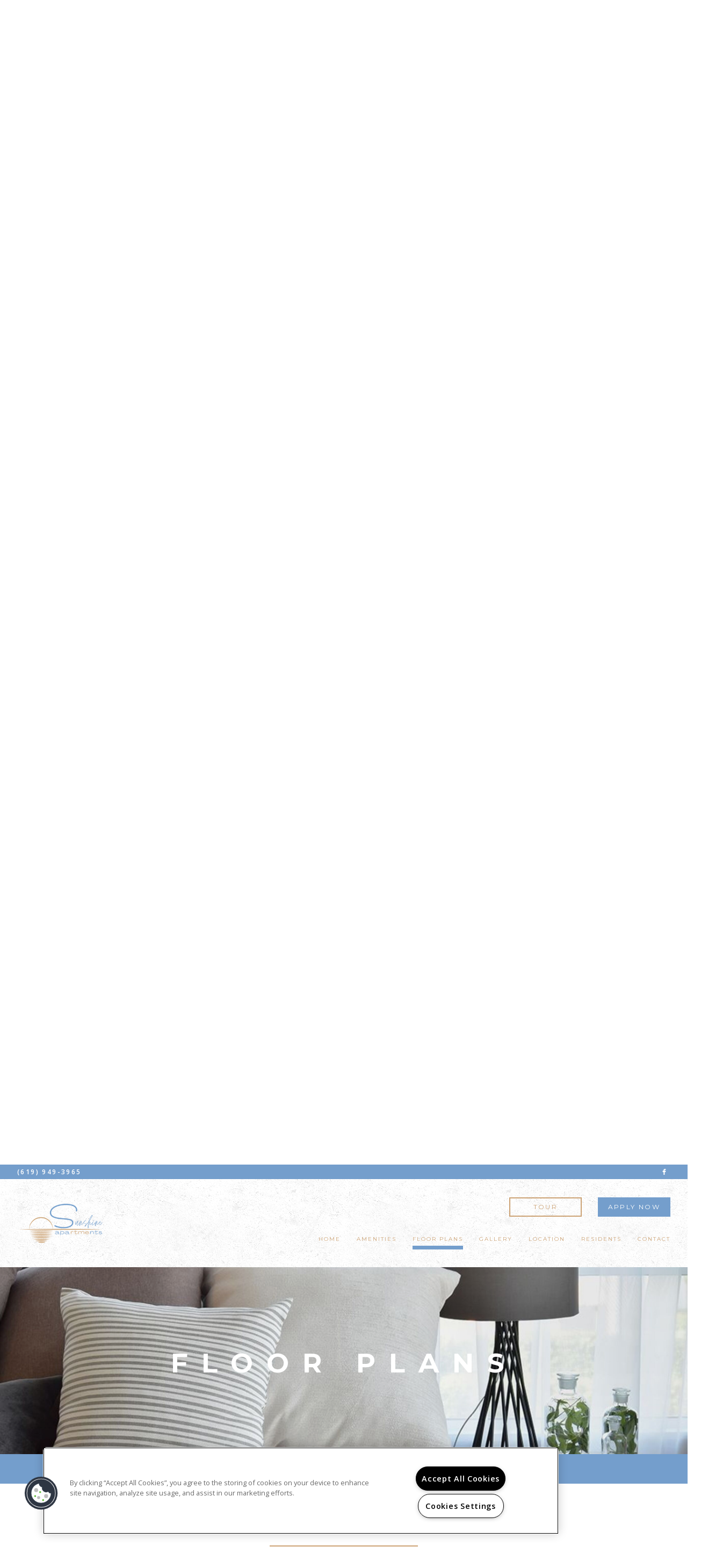

--- FILE ---
content_type: text/css; charset=utf-8
request_url: https://www.sunshineaptsnationalcity.com/CMSPages/GetResource.ashx?stylesheetname=RPcssMaster_S0088-Haute
body_size: 9718
content:
@import url('https://fonts.googleapis.com/css?family=Montserrat:400,700%7COpen+Sans:400,600');@font-face{font-family:'fontello';src:url('https://cs-cdn.realpage.com/CWS/1894546/TemplateResources/Global/Icons/fontello.eot');src:url('https://cs-cdn.realpage.com/CWS/1894546/TemplateResources/Global/Icons/fontello.eot') format('embedded-opentype'),url('https://cs-cdn.realpage.com/CWS/1894546/TemplateResources/Global/Icons/fontello.woff') format('woff'),url('https://cs-cdn.realpage.com/CWS/1894546/TemplateResources/Global/Icons/fontello.ttf') format('truetype'),url('https://cs-cdn.realpage.com/CWS/1894546/TemplateResources/Global/Icons/fontello.svg') format('svg');font-weight:normal;font-style:normal}[class^="sicon-"]:before,[class*=" sicon-"]:before{font-family:"fontello";font-style:normal;font-weight:normal;speak:none;display:inline-block;text-decoration:inherit;width:1.75em;margin-right:.1em;text-align:center;font-variant:normal;text-transform:none;line-height:22px;margin-left:.1em;color:inherit;padding:4px 3px;padding:4px 3px;font-size:20px;color:#fff;font-variant:normal;text-transform:none;border:solid 1px;margin-bottom:10px}.sicon-twitter:before{content:''}.sicon-pinterest:before{content:''}.sicon-facebook:before{content:''}.sicon-youtube:before{content:''}.sicon-linkedin:before{content:''}.sicon-google:before{content:''}.sicon-google-search:before{content:''}.sicon-blog:before{content:''}.sicon-yelp:before{content:''}.sicon-myspace:before{content:''}.sicon-foursquare:before{content:''}.sicon-flickr:before{content:''}.sicon-instagram:before{content:'('}.sicon-tumblr:before{content:')'}.sicon-apartmentratingscom:before{content:'!';padding-left:0}html Body{Width:100%;Overflow-x:hidden;font-family:'open sans',sans-serif;color:#cca274;font-size:12px}body p{font-weight:400;font-size:1.2rem;line-height:2.9rem;margin:.5rem 0}body a,body a:hover{color:#7d7d7d;text-decoration:none}body h1,.inner-page-main h2.main-content-header{font-family:'montserrat',sans-serif;font-weight:400;font-size:20px;text-transform:uppercase;letter-spacing:4px;margin-bottom:1.5rem}body h2{font-family:'Montserrat',sans-serif;font-weight:700;font-size:50px;text-transform:uppercase;letter-spacing:4px;text-align:center}body h3,body .sp-container .sp-other-communities h2{font-family:'montserrat',sans-serif;font-weight:400;font-size:30px;text-transform:uppercase;letter-spacing:5px}body h4{font-family:'montserrat',sans-serif;font-weight:700;font-size:12px;text-transform:uppercase;letter-spacing:5px}footer h4{font-size:20px;font-weight:400}body h5{font-family:'montserrat',sans-serif;font-weight:400;font-size:15px;text-transform:uppercase}body h6{font-family:'open sans',sans-serif;font-weight:400;font-size:12px;text-transform:uppercase}@media(max-width:1024px){.main-content-section h2{font-size:50px}.home-banner h2,.section-title{font-size:18px}}@media(max-width:767px){body h2{font-size:35px}.home-banner h2,.section-title{font-size:16px}body h3{font-size:20px}}.clearfix::after{content:"";clear:both;display:table}.live-chat-container{display:none}body .media-viewer-btn-container{bottom:65px}@media(max-width:1300px){body .media-viewer-btn-container{left:0}}.head-wrap{position:fixed;top:0;width:100%;z-index:100;background-color:#fff}.header-left{margin-top:0;float:left;display:flex;justify-content:flex-start;align-items:center;width:30rem}.header-right{display:flex;justify-content:flex-end;align-items:center;width:100%;flex-direction:column}.header-ctas{width:auto;display:flex;justify-content:flex-end;margin-left:auto}.header-ctas .button{padding:1rem 1.5rem;border:solid .2rem #cca274;margin-left:3rem;min-width:135px;text-align:center;text-transform:uppercase;font-size:1.2rem;font-family:"Montserrat",sans-serif;font-weight:400;line-height:1;color:#cca274;margin-bottom:2.8rem;letter-spacing:.2em;text-decoration:none;width:auto}.header-ctas .button:hover,.header-ctas .button.cta2{background:#749ecc;color:#fff;border-color:transparent;cursor:pointer}.header-ctas .button.cta2{transition:ease .05s}.header-ctas .button.cta2:hover{background:rgba(116,158,204,.7)}.footer-content-left{display:flex;flex-direction:column;justify-content:center;align-items:center;min-height:150px!important;margin:2rem 0}.content.footer-content-social{display:flex;flex-direction:column;justify-content:center;align-items:center}.footer-logo{margin-bottom:10px}.social_media a:nth-of-type(1n+6){display:none}body .rplogo{width:200px;max-width:200px;margin-bottom:10px}#specials-banner-toggle .fa{font-size:15px}.pattern{background-image:url('https://cs-cdn.realpage.com/CWS/1894546/TemplateResources/Essentials/Images/draper.png')}.hero-container{background-color:#fff}#menuElem,.menuElem{list-style:none;margin:0;padding:0;float:right;width:100%;text-align:right;display:flex;justify-content:flex-end;align-items:center;height:100%;flex-wrap:wrap}#menuElem li,.menuElem li{display:inline-block;padding-left:3rem;padding-top:7px}#menuElem li a,.menuElem li a{font-weight:400;color:#cca274;letter-spacing:2px;padding-bottom:.5rem;display:block;text-transform:uppercase;font-size:1rem;font-family:"Montserrat",sans-serif;border-bottom:7px solid transparent;white-space:nowrap}#menuElem li a:hover,#menuElem li.active>a{border-bottom:7px solid #749ecc;text-decoration:none}#menuElem li a:focus,#menuElem li a:active{text-decoration:none}.logo img{max-height:8rem;max-width:20rem;margin:1rem 0}a.logo.scroll-notice{display:inline-block;padding-left:0}.head-wrap a.seo-number,.head-wrap a.seo-number:hover{font-weight:600;font-size:1.2rem;letter-spacing:.2em;color:#fff;text-transform:uppercase;text-decoration:none;float:left}.header-social{float:right}.text-center{display:inline-block}.toolbar{text-align:center;background-color:#749ecc;padding:0 3.2rem;display:flex;justify-content:space-between;align-items:center;height:auto;width:100%}.main-head{padding:3.2rem;display:flex;justify-content:space-between;align-items:center;width:100%}button#specials-banner-toggle,button#specials-banner-toggle:hover,button#specials-banner-toggle:focus,button#specials-banner-toggle:active{background:transparent;border:none;color:#fff;text-transform:uppercase;border:solid 1px #fff;font-size:12px;padding:5px 15px;letter-spacing:2px;font-family:"Montserrat",sans-serif;font-weight:700;margin:5px}.header-phone{margin:5px 0}.header-social [class^="sicon-"]:before,.header-social [class*=" sicon-"]:before{font-size:12px;border:none;margin-bottom:0;line-height:1}#specials-banner .inner-wrap{padding:4.7rem 6rem}#specials-banner .content{display:-webkit-flex;display:-moz-flex;display:-ms-flexbox;display:-o-flex;display:flex;align-items:center;-webkit-align-items:center;-ms-flex-align:center}#specials-banner .content{max-width:90rem;margin:0 auto;color:#fff}.specials-banner-title{padding-right:4rem;font-size:3rem;text-align:center;text-transform:uppercase;letter-spacing:.2em}#specials-banner:after{content:'';position:absolute;top:1.7rem;bottom:1.7rem;left:2rem;right:2rem;border:.1rem solid #fff}#specials-banner p{line-height:1.6}#specials-banner{overflow:hidden;position:relative;width:100%}#specials-banner{background-color:#7d7d7d}.header-container{width:100%}.header-social,.header-phone{display:none}.text-center{width:100%;text-align:center}#specials-banner-toggle:hover,#specials-banner-toggle:focus{color:#7d7d7d}@media(min-width:1025px){.sps-mobile-toggle-contain{display:none}.header-social,.header-phone{display:block;width:25%}.header-social{text-align:right}.header-phone{text-align:left}.text-center{width:auto}}@media(max-width:1024px){.specials-banner-title,.specials-banner-text{width:100%;text-align:center}.specials-banner-title{padding-right:0;font-size:2rem}#specials-banner .content{display:block}.header-left{justify-content:center;width:100%}.header-right{width:0}#menuElem li,.menuElem li{padding-left:0}.toolbar{display:none}body .FloorPlansV3 #beds_selector a,body .FloorPlansV3 #baths_selector a,body .rent-container,body .FloorPlansV3 #topbar .calendra{margin-bottom:10px}}@media(max-width:800px){body li.tabs-title.is-active{background:none}body li.tabs-title{background:none}}@media(max-width:768px){.specials-banner-title{padding-right:0;font-size:1.6rem}body li.tabs-title{width:auto}}footer,footer a{color:#fff}footer{background-color:#749ecc;padding:2.5rem 2rem 5rem}body .media-viewer-btn-container .media-viewer-btn svg .st5{fill:#7d7d7d !important;stroke:#7d7d7d !important}.footer-icons{display:flex;justify-content:center;align-items:center}.footer-icons em::before{font-size:22px}body .media-viewer-btn{height:75px;width:75px}footer .row.footer-row-1{margin-bottom:100px}.footer-content-logos{display:flex !important;flex-direction:column;justify-content:center;align-items:center}body #ADA-HUD-Links a svg{fill:#fff;margin-right:15px}body #ADA-HUD-Links a svg#housingSVG{margin-right:15px}#footerDirectionsLink{display:inline-block;color:#cca274}.content{display:inline-block}.footer-content-center{display:flex;justify-content:center;margin:2rem 0}.footer-content-right{display:flex;justify-content:center;align-items:center;min-height:150px!important;margin:2rem 0}#footer-office-hours{border:solid 1px #fff;border-width:0 1px}#footer .floor-plans-divider{margin:30px 12.5%;border-color:#7d7d7d}.row.footer-row-2{display:flex;justify-content:center;align-items:center}body .footer-content-center{border-right:1px solid #fff;border-left:1px solid #fff;min-height:150px}.row.footer-row-3{display:flex;justify-content:center;align-items:center}ul.footer-links{padding:0;list-style:none;margin-bottom:0}ul.footer-links li a{font-size:1.2rem;text-transform:uppercase;letter-spacing:.2em;transition:color .3s linear,background-color .3s linear,border-color .3s linear;text-decoration:none;margin:0 0 1rem 0;display:block}ul.footer-links li a:hover,ul.footer-links li a:focus,ul.footer-links li a:actve{color:#999}span.copyright-text{display:block;text-transform:uppercase;font-size:1.2rem;text-transform:uppercase;letter-spacing:.2em;transition:color .3s linear,background-color .3s linear,border-color .3s linear;text-decoration:none}.rplogo,.pmc-logo{margin:0 10px}em.icon-no-smoking{margin-right:15px}.hero-container{position:relative}.home-banner-image{max-width:30%;max-height:30vh}@media(min-width:1025px){.home-main-content-wrapper .column-wrapper{padding:0!important}}@media(max-width:1024px){.home-banner-image{max-width:40%}.row.footer-row-2{flex-direction:column;text-align:center}.footer-content-left,.footer-content-right,.footer-content-center{min-height:0!important}footer .row.footer-row-2 .footer-content-left{margin-bottom:20px}body .rplogo{margin-bottom:20px !important}}@media(max-width:767px){.home-banner-image{max-width:50%}}.hero-container .hero-content{position:absolute;height:100%;width:calc(100% - 70px);top:0;left:0;display:flex;justify-content:center;align-items:center;flex-direction:column;color:#fff;padding-bottom:125px;margin:60px 35px}@media(max-width:1024px){.hero-container .hero-content{width:100%;margin:0;padding-bottom:0}}body .video-play-btn{margin-left:0;margin-top:0;top:50%;left:50%;transform:translate(-50%,-50%);width:200px;border-radius:60px;background:rgba(255,255,255,.7)}body .background-gallery.bg-fade ul.bg-images{list-style:none;overflow:hidden}body .background-gallery .bg-bullets{padding:0}body .background-gallery{overflow:hidden}.hero-content h2{font-size:75px;line-height:70px;text-transform:uppercase;margin:0;font-weight:700;letter-spacing:25px}.hero-content .banner-button{margin-top:10px;letter-spacing:2px}.scroll-button{width:50px;height:40px;margin-top:50px;position:absolute;bottom:50px;text-align:center}.scroll-button .fa-angle-down{font-size:40px}body .background-gallery .bg-arrow-left,.bg-arrow-right,body .background-gallery .bg-bullets{z-index:1}.scroll-button:hover{cursor:pointer}.arrow{border-right:solid 1px #fff;height:20px;width:20px;border-bottom:solid 1px #fff;-webkit-transform:rotate(45deg);-moz-transform:rotate(45deg);-o-transform:rotate(45deg);-ms-transform:rotate(45deg);transform:rotate(45deg);margin-left:13px;margin-top:3px}.hero-content h1{letter-spacing:2px;margin-bottom:23px;text-transform:uppercase;margin:0;margin-bottom:10px;font-weight:400;letter-spacing:5px}.hero-content p{font-size:1.2rem;margin-top:15px;text-transform:uppercase;margin:0;bottom:125px;right:150px;font-weight:400;font-family:"Montserrat",sans-serif;line-height:1.1}.hero-content u{font-size:1rem;text-decoration:none;letter-spacing:.5em}.hero-content em{font-style:normal;letter-spacing:.5em}.hero-content strong{font-size:2.5rem}body .background-gallery-container,body .background-video-container{height:70vh;padding:0 0;margin-bottom:50px;margin:0 35px}body .hero-container .background-video-container .slides-banner .flexslider,body .hero-container .flexslider .slides>li{height:70vh}.content-home .content-left .wrapper h1:first-child:before,.content-home .content-left .wrapper h2:first-child:before,.content-home .content-right .wrapper h1:first-child:before,.content-home .content-right .wrapper h2:first-child:before{content:"";position:absolute;left:18.5%;bottom:0;height:1px;width:63%;border-bottom:2px solid #cca274}.home-content-sub-content h1:before{content:"";position:absolute;left:30.5%;bottom:0;height:1px;width:39%;border-bottom:2px solid #749ecc}body .background-gallery{height:70vh}@media(max-width:1024px){body .background-gallery-container,body .background-video-container,body .hero-container .background-video-container .slides-banner .flexslider,body .hero-container .flexslider .slides>li,body .background-gallery{height:40rem}}@media(max-width:767px){body .slides-banner{margin-bottom:0}}body .amenities-gallery .background-video-container .slides-banner .flexslider,body .amenities-gallery .flexslider .slides>li,body .floor-plans-gallery-container .background-video-container .slides-banner .flexslider,body .floor-plans-gallery-container .flexslider .slides>li{height:550px}.home-column .wrapper .main-content{text-align:center}.black-border,.inner-page-banner{border-bottom:5.5rem solid #749ecc}.light-border{border-bottom:5.5rem solid #d7d7d7}.content-home .content-center .wrapper h1:first-child,.content-home .content-center .wrapper h2:first-child,.content-home .content-right .wrapper h1:first-child,.content-home .content-right .wrapper h2:first-child{position:relative;z-index:1;padding-bottom:2rem;display:inline-block;font-size:2rem}.content-center .wrapper h2,.content-center .wrapper h1,.content-home .content-left .wrapper h2,.content-home .content-left .wrapper h1,.content-home .content-center .wrapper h2,.content-home .content-center .wrapper h1{color:#749ecc;padding:0;margin:0;text-transform:uppercase}.content-home .wrapper h1,.content-home .wrapper h2,.content-home .content-left .wrapper h1,.content-home .content-left .wrapper h2{line-height:3rem;color:#cca274;position:relative;z-index:1;padding-bottom:2rem;display:inline-block;font-size:2rem;margin-top:1rem;margin-bottom:1.5rem}.content-home .content-block .wrapper h1,.content-home .content-block .wrapper h2,.content-home .content-right .wrapper h1,.content-home .content-right .wrapper h2{line-height:3rem;font-weight:400;color:#cca274;letter-spacing:.3em}.content-home .content-right{text-align:center;color:#fff;background:#749ecc;display:flex;flex-direction:column;justify-content:center;align-self:stretch;width:100%;height:100%}.content-home .content-right p{text-transform:uppercase;line-height:1.1;margin:0;padding:0;font-size:1.6rem}.content-home .content-right strong{font-weight:300;font-size:3.7rem}.clearfix.col-lg-6.col-sm-6.column-wrapper.home-right-image{padding-right:0}.home-column .wrapper .main-content-section img{max-height:600px;max-width:100%}.home-main-content-wrapper{display:flex;justify-content:center;align-items:center;flex-wrap:wrap}@media(max-width:1024px){body .home-main-content-wrapper.row{margin:0}}.content-right h2{margin-top:0}.content-right h1{margin-bottom:0;font-weight:400}.content-left h1{text-align:center}.content-left h1:first-of-type{margin-bottom:35px}.content-home .content-left.home-column{width:100%;margin:auto;line-height:2;border:5rem white solid}.home-column.align-middle{display:flex;justify-content:center;align-items:center;height:100%}.home-contact-title{letter-spacing:.5em;font-size:2rem;line-height:2rem;padding:0;margin:0;margin-bottom:1rem;font-weight:400}.contact-hours{margin-bottom:50px}a.seo-number{color:#cca274}.col-lg-3.contact-info-container{display:flex;justify-content:center;flex-wrap:wrap}.clearfix.col-lg-6.col-sm-12.column-wrapper.home-right-image{padding-right:0;display:flex;justify-content:center;align-self:stretch;min-height:30rem}.home-banner h2{display:inline-block;font-size:6rem;letter-spacing:.5em;line-height:1.16;font-weight:700;color:#fff;text-transform:uppercase}.home-banner.residents-banner h2{position:relative;height:unset;width:unset;display:block;background:none}.residents-banner .content{position:absolute;height:100%;width:100%;top:0;left:0;display:flex;justify-content:center;align-items:center;font-weight:700;letter-spacing:15px;color:#fff;margin:0;background:rgba(0,0,0,.3);flex-direction:column;padding:0 10px}.banner-button{margin-top:60px;color:#fff;text-transform:uppercase;font-weight:400;letter-spacing:5px;background:#999;padding:15px 40px;font-size:15px;font-family:"open sans",sans-serif}.banner-button:hover,.banner-button:focus,.banner-button:active{color:#fff;background:#749ecc;text-decoration:none}.home-content-sub-content{text-align:center;padding:5rem 0}@media(max-width:1024px){.home-content-sub-content{padding:0}#gallery .home-content-sub-content,#neighborhood .home-content-sub-content{padding:2.5rem 2rem}}.home-content-sub-content h1{position:relative;color:#cca274;z-index:1;padding-bottom:2rem;margin-bottom:1.75rem;letter-spacing:.3em;display:inline-block}.home-content-sub-content p{display:inline-block;text-align:left}.amenities-container{margin-top:2.5rem;margin-bottom:5rem;display:flex}.home-content-sub-content .wrapper h1:first-child:before,.inner-page-main h2.main-content-header:before{left:30%;width:40%;border-color:#cca274;bottom:-5px}.row.amenities-row{width:calc(50vw - 8.5px);float:left}@media screen and (min-width:1400px){.hero-content strong{font-size:7.5rem}}@media(max-width:1024px){.hero-content p{text-align:center;position:static}.header-ctas{display:none;padding:0}.amenities-container{display:flex;flex-direction:column;margin-bottom:0}.row.amenities-row{display:flex;width:100%}.amenities-row-widget{order:2}.amenities-row-gallery{order:1}}@media(max-width:767px){.hero-content p{text-align:center;position:static}.row.amenities-row{width:calc(100% + 30px)}}.inner-page-banner{position:relative}.home-banner{height:56vh;display:block;position:relative;background:gray}.banner-overlay{position:absolute;width:100%;height:100%;left:0;top:0;background:rgba(0,0,0,.3)}.banner-content{display:flex;justify-content:center;align-items:center;height:100%;position:relative;z-index:3}@media(max-width:1024px){.home-banner h2{letter-spacing:.5em}.clearfix.col-lg-6.col-sm-12.column-wrapper.home-right-image{display:flex;justify-content:center;padding:0}.content-home .content-right{border:20px solid #fff}}@media(max-width:767px){.home-banner h2{letter-spacing:.5em;font-size:2rem;line-height:1.16;font-weight:700}.home-banner{height:35rem}}#background-general{background:url(https://capi.myleasestar.com/v2/dimg/68861985/2700x1900/68861985.jpg);background-size:cover;background-position:center;width:100%}.inner-banner-background{height:56vh}.inner-banner-overlay{position:absolute;width:100%;height:100%;left:0;top:0;background:rgba(0,0,0,.3)}.amenities-banner{background:url(https://capi.myleasestar.com/v2/dimg/69293346/2700x1900/69293346.jpg);background-size:cover;background-position:center}.amenities-content{display:flex}.amenities-gallery .background-gallery-container{height:550px}.amenities-gallery .background-gallery{height:550px}@media(max-width:1024px){.amenities-gallery .background-gallery-container{height:400px}.amenities-gallery .background-gallery{height:400px}body .background-gallery .bg-bullets{display:none}}@media(max-width:767px){.amenities-gallery .background-gallery-container{height:200px}.amenities-gallery .background-gallery{height:200px}}.col-lg-6.amenities-gallery{padding:0;padding-left:30px;margin-right:-15px;width:calc(50% + 15px)}.tabs-content .large-4.columns,.tabs-content .large-6.columns{width:100%;float:left}body .amenities-tabbed-container .tabs{border:none}body .tabs-panel li{font-size:16px}body .amenities-tabbed-container .tabs li .tabs-link{background:none;color:#cca274;font-weight:700;font-family:"Montserrat",sans-serif;text-transform:uppercase;border-bottom:7px solid transparent;padding:8px 0;margin-right:3rem;font-size:12px}body .amenities-tabbed-container .tabs-panel{padding-left:15px}body .columns ul.at-comm-amenities{padding-left:0}body .columns.at-container,.amenities-tabbed-container.columns{padding-left:15px}.col-lg-6.amenities-container{padding-left:100px}body .amenities-tabbed-container .tabs-title.is-active>.tabs-link,body .amenities-tabbed-container .tabs-title>.tabs-link:hover{background:none;color:#749ecc;border-bottom:7px solid #749ecc;padding:8px 0}.at-comm-amenities{list-style:none}body .amenities-tabbed-header a button{line-height:1;position:absolute;right:-10px;padding:0}body .select-units-only{width:100%}.amenities-stacked-container h3{font-size:20px;font-weight:400;text-align:center}.stacked-amenities .stacked-amenities-wrapper .stacked-amenities-items ul li:before{content:"";font-family:"fontawesome";margin-right:20px;font-size:13px}body .amenities-stacked-container .callout{margin-bottom:50px}body .stacked-amenities{margin-bottom:50px}body .stacked-amenities .stacked-amenities-wrapper .stacked-amenities-show{background-color:#749ecc;color:#fff;padding:.5em 3em;text-transform:uppercase;position:relative;padding-right:4em;font-family:"open sans",sans-serif;font-size:15px}body .stacked-amenities.stacked-amenities-right .stacked-amenities-items{float:right;padding-left:4em}body .stacked-amenities.stacked-amenities-right .stacked-amenities-image{left:0;right:auto}body .stacked-amenities .stacked-amenities-wrapper .stacked-amenities-items ul li{font-weight:400;font-size:12px;text-transform:uppercase;letter-spacing:2px;text-indent:-33px;margin-left:35px}body .stacked-amenities .stacked-amenities-wrapper .stacked-amenities-items ul li.parking-item,body .stacked-amenities .stacked-amenities-wrapper .stacked-amenities-items ul li.pet-item{font-weight:700}body .stacked-amenities .stacked-amenities-wrapper .stacked-amenities-items ul li.parking-item strong,body .stacked-amenities .stacked-amenities-wrapper .stacked-amenities-items ul li.pet-item strong{font-weight:400;text-transform:none}@media(max-width:1199px){body .col-lg-6.amenities-gallery{width:calc(100% + 30px);padding:0;margin:0 -15px}body .columns.at-container,.amenities-tabbed-container.columns{padding-left:0}}@media(max-width:1024px){body #client-tabs-1.row{margin:0}body .col-lg-6.amenities-gallery{width:83.33333333%;margin:0}}@media(max-width:767px){body .col-lg-6.amenities-gallery{width:100%}}.floor-plans-banner{background:url(https://capi.myleasestar.com/v2/dimg/68861975/2700x1900/68861975.jpg);background-size:cover;background-position:center}#floor-plans{margin-bottom:5rem}a.floor-plan-link.check-availability-button{margin-bottom:50px}.floor-plan-link{letter-spacing:4px;margin-top:50px;display:block;text-align:center}.floor-plan-link .fa-angle-down{display:block;font-weight:700;font-size:25px;margin-top:10px}.floor-plan-link:hover{cursor:pointer}span.read-less-fp{font-size:14px}body .FloorPlansV3 #availableFloorplansmsg{font-weight:700;font-style:italic}body .map-plus-bar .fa-map-marker{margin-right:5px;font-size:15px}div#background-floorplans{background:url(https://capi.myleasestar.com/v2/dimg/68861975/2700x1900/68861975.jpg);background-size:cover;background-position:center}hr.floor-plans-divider{margin:50px 0;border-color:#d7d7d7}.list-pagination{font-weight:700}#gallery hr.floor-plans-divider{margin:0}.displayarea{margin-bottom:50px}.floor-plans-gallery-container .background-gallery-container{height:550px}.floor-plans-gallery-container .background-gallery{height:550px}.col-lg-6.floor-plans-gallery-container{padding-left:0;margin-left:-15px}body .availabilityFilter{display:flex;justify-content:center;align-items:center;flex-wrap:wrap}body .FloorPlansV3 #floorplan-video-viewer{overflow-y:auto}body .FloorPlansV3 .multi-phase-filters{margin-bottom:2px}body .FloorPlansV3 .save-quote-lightbox{max-height:625px}body .FloorPlansV3 table{background:none}body .FloorPlansV3 td{border:none}body #topbar .filters-container .ism-dropdown:after{height:100%;top:0}body .FloorPlansV3 div#topbar .availabilityFilter .availability-filter-row input[type="radio"]{position:relative;top:2px}body .availability-filter-row.flex{margin-top:4px}body .FloorPlansV3 #floorplan-container{padding-bottom:0}.floorplan-video-header h3{font-size:20px}body .FloorPlansV3 .amenity-popup-lightbox .close a{background:#749ecc url(/RPresourceFiles/Themes/essex/images/sprite_corporate_search.png) no-repeat 7px -633px}body .FloorPlansV3 #contentarea h2{color:#749ecc}body .list-pagination a{color:#cca274}body .FloorPlansV3 .action-icons a{background-color:#cca274;margin-right:10px;border:none}body .FloorPlansV3 .SaveBtn>input{border-radius:0;box-shadow:none;border:none}body .FloorPlansV3 .action-icons .fa,body .FloorPlansV3 a.video-link:before{color:#fff}body .QuoteDetails .datepicker{width:100px}body select.ui-datepicker-year,body select.ui-datepicker-month{color:#cca274}body .FloorPlansV3 #topbar{padding:2px;width:calc(100% + 30px);margin-left:-15px;border:solid 1px #d7d7d7;border-width:1px 0;display:flex;flex-direction:column}body .FloorPlansV3 .clear-link a{color:#cca274 !important;padding:11px 20px;background:#d7d7d7;border-color:#fff;display:inline-block;float:left;border:solid 1px #fff;border-width:0 2px 0 0;text-transform:uppercase;font-family:"Montserrat",sans-serif;font-weight:700;font-size:10px;line-height:1;letter-spacing:1px}body .FloorPlansV3 .clear-link{margin-left:20px}body .FloorPlansV3 .adv-search:after{display:none}body .filters-container{display:flex;justify-content:center;align-items:center;flex-wrap:wrap}body .content_area h2{text-align:left}body .FloorPlansV3 #cont-leftsidebar .img_area{border:none}body .FloorPlansV3 .floorplan-block{border-width:1px 0;margin-bottom:-1px}body .FloorPlansV3 .butt_area .fp-price-range{font-weight:400;text-align:right;text-transform:uppercase}body .FloorPlansV3 .unit-show-hide,body .FloorPlansV3 .virtual-tour{font-size:12px;letter-spacing:1px;text-transform:uppercase;font-weight:700;font-family:"Montserrat",sans-serif}body .FloorPlansV3 #beds_selector a,body .FloorPlansV3 #baths_selector a,body div#topbar input{color:#cca274;border-color:#d7d7d7;border-width:0 1px 0 0;color:#cca274;background-color:transparent;text-transform:uppercase;font-family:"Montserrat",sans-serif;font-weight:700;font-size:10px;letter-spacing:1px}body .FloorPlansV3 .rent-filter{border:none}body .rent-container{background:#d7d7d7}body #beds_selector{margin-right:0}body .FloorPlansV3 #beds_selector .active a,body .FloorPlansV3 #baths_selector .active a,body .FloorPlansV3 #beds_selector a:hover,body .FloorPlansV3 #baths_selector a:hover{font-weight:700;background-color:#749ecc;color:#fff}body div#topbar input{min-height:36px;max-height:36px}body .FloorPlansV3 #beds_selector a,body .FloorPlansV3 #baths_selector a,body .FloorPlansV3 #beds_selector .active a,body .FloorPlansV3 #baths_selector .active a{padding:11px 17px}body .rent-container input::placeholder{color:#cca274}body .rent-container{color:#cca274}body .rent-container input:ms-input-placeholder{color:#cca274}body .rent-container input::ms-input-placeholder{color:#cca274}body .FloorPlansV3 .leaseLink:hover,body .FloorPlansV3 .virtualTourLink:hover{background-color:#749ecc;color:#fff}body .FloorPlansV3 #legendContainer>div>span{margin-top:0}body .FloorPlansV3 #legendContainer div{display:flex;justify-content:center;align-items:center}body #topbar .filters-container .ism-dropdown{margin-left:40px}body .filters-container .ism-dropdown-toggle{color:#cca274;height:31px}body .FloorPlansV3 .advanced-search{width:100%}body .FloorPlansV3 .advanced-search input[type="radio"]{margin-top:3px;display:inline-block}body .FloorPlansV3 .availabilityFilter p{padding-top:0}body .FloorPlansV3 .availUnitsBox{font-weight:400}body .filters-container .ism-dropdown .caret{border-top-color:#749ecc}body #topbar .open .ism-dropdown-toggle{background-color:transparent}body .FloorPlansV3 .ism-dropdown-menu>li>a{text-align:left}body .FloorPlansV3 .filters-container #dropSort .ism-dropdown-menu{min-width:195px}body .FloorPlansV3 .filters-container .open>.ism-dropdown-menu{border-top-right-radius:0}body .FloorPlansV3 .ism-dropdown-menu{padding:5px 0}body .FloorPlansV3 #beds_selector .active a,body .FloorPlansV3 #baths_selector .active a{border:none}.FloorPlansV3 .availUnitsBox{order:1}.availability-filter-row{order:2}body .FloorPlansV3 .fp-switch-tabs .btn,body .FloorPlansV2 .fp-switch-tabs .btn,body .FloorPlansV3 .fp-switch-tabs .btn-default,body .fp-switch-tabs .btn-default{padding:10px 20px;width:auto;font-family:"open sans",sans-serif;font-size:15px;text-transform:uppercase;color:#749ecc;font-weight:400}body .FloorPlansV3 .fp-switch-tabs{border:none}body .fp-switch-tabs .btn-default{padding:6px 20px}body .FloorPlansV3 .fp-switch-tabs .btn-default{border:1px solid #749ecc;box-sizing:border-box;height:48px;line-height:1;color:background-color:#ffffff}body .FloorPlansV3 .fp-switch-tabs .btn.active,body .FloorPlansV2 .fp-switch-tabs .btn.active,body .FloorPlansV3 .fp-switch-tabs .btn-default.active,body .fp-switch-tabs .btn-default.active{background-color:#749ecc;border-color:transparent}body .FloorPlansV3 #unitDetailsAmenities ul li:before,body .FloorPlansV3 #unitDetailsDescription ul li:before{content:"";font-family:"FontAwesome";width:auto;font-size:5px;position:relative;top:1px;left:-3px}body .calendra:before{content:"";font-family:"fontawesome";color:#cca274;position:absolute;right:-9px;top:5px;font-size:14px;display:block;pointer-events:none}body .FloorPlansV3 #topbar .calendra input{width:150px !important;height:39px;border:none;background-image:none;background-repeat:no-repeat;background-position:120px 6px;background-color:transparent;color:#cca274;padding:0 8px}body .FloorPlansV3 .clear-link{padding-top:0}.sp-container{width:90%;margin:auto}body select.ui-datepicker-year,body select.ui-datepicker-month{color:#cca274}body .FloorPlansV3 .list-pagination-bot{position:relative;width:100%;text-align:center;left:0}@media(max-width:1024px){.col-lg-6.floor-plans-gallery-container{padding:0;margin:0;width:100%}#floor-plans .home-content-sub-content{padding:2.5rem 4rem}#floor-plans{margin-bottom:25px}}@media(max-width:991px){body .FloorPlansV2,body .FloorPlansV3{width:100%}}@media(max-width:768px){body .FloorPlansV3 .ism-modal{left:12.5%}}@media(max-width:767px){#floor-plans .home-content-sub-content{padding:4rem 2.5rem}body .FloorPlansV3 .save-quote-lightbox{max-height:100%}body .floorplan-video-header h3{font-size:12px;letter-spacing:1px}}#gallery{margin-bottom:30px}.gallery-banner{background:url(https://capi.myleasestar.com/v2/dimg/69293354/2700x1900/69293354.jpg);background-size:cover;background-position:center}body .gallerySquareContainer #widget_header_buttons a,body .gallerySquareContainer #widget_header_buttons button{border-radius:0}body .gallerySquareContainer .top-container{display:flex;justify-content:center;margin-left:10%}body .gallerySquareContainer li .nested-gst-side.selected,body .gallerySquareContainer li .nested-gst-top.selected{font-weight:700;background-color:transparent;color:#749ecc;border:none;border-bottom:7px solid #749ecc}body .gallerySquareContainer li .nested-gst-top,body .gallerySquareContainer li .nested-gst-side{font-weight:700;background-color:transparent;color:#cca274;border:none;margin-right:0;font-size:15px;font-family:"open sans",sans-serif;padding:0;padding-bottom:.5rem;margin:0 30px 10px;border-bottom:7px solid transparent}body .gallerySquareContainer li .nested-gst-side{margin:0;display:inline-block;width:auto}body .gallerySquareContainer .side-container .gallery-nav{margin-left:5%;display:flex;justify-content:center;margin-bottom:20px}@media(max-width:1025px){body .gallerySquareContainer .top-container{display:none}}@media(max-width:1199px){.col-lg-6.floor-plans-gallery-container{margin-left:0;padding-right:0}}.neighborhood-banner{background:url(https://capi.myleasestar.com/v2/dimg/69293349/2700x1900/69293349.jpg);background-size:cover;background-position:center}body .neighborhood-widget .neighborhood-widget__categories ul li span{opacity:1}body .neighborhood-widget .neighborhood-widget__categories{max-height:515px !important}body .neighborhood-widget .neighborhood-widget__categories ul li.active{background:#fff;color:#cca274}body .neighborhood-widget .neighborhood-widget__categories ul{padding:0}body .neighborhood-widget .neighborhood-widget__categories ul li{background:#749ecc;color:#fff;width:60px;display:block;font-size:0;border-top:1px solid #cca274;padding:15px 16px}body .neighborhood-widget .neighborhood-widget__search .form-group span{color:#cca274}body .neighborhood-widget .neighborhood-widget__categories ul li:first-of-type{border-top:none}body .neighborhood-widget .neighborhood-widget__categories ul li span.fa{font-size:20px;margin-right:20px}.neighborhood-widget__nav.expanded .neighborhood-widget__handle{width:60px}body .neighborhood-widget .neighborhood-widget__handle{width:300px;border-radius:0}body .neighborhood-widget .neighborhood-widget__search .form-group input::placeholder{color:#cca274 !important;font-weight:700;font-family:"Montserrat",sans-serif;text-transform:uppercase;letter-spacing:1px;font-size:12px}body .neighborhood-widget .neighborhood-widget__search .form-group input:ms-input-placeholder{color:#cca274 !important;font-weight:700;font-family:"Montserrat",sans-serif;text-transform:uppercase;letter-spacing:1px;font-size:12px}body .neighborhood-widget .neighborhood-widget__search .form-group input::ms-input-placeholder{color:#cca274 !important;font-weight:700;font-family:"Montserrat",sans-serif;text-transform:uppercase;letter-spacing:1px;font-size:12px}body .neighborhood-widget .neighborhood-widget__search .form-group .form-control{color:#cca274 !important;font-weight:700;font-family:"Montserrat",sans-serif;text-transform:uppercase;letter-spacing:1px;font-size:12px}body .neighborhood-widget .neighborhood-widget__categories{background:transparent}body .neighborhood-widget .neighborhood-widget__categories ul li:hover{background:#fff;color:#cca274;width:300px;border-top:none;color:#cca274 !important;font-weight:700;font-family:"Montserrat",sans-serif;text-transform:uppercase;letter-spacing:1px;font-size:12px}body .neighborhood-widget .neighborhood-widget__nav{left:0}body .neighborhood-widget a{color:#749ecc;font-weight:400}body .neighborhood-widget .neighborhood-widget__marker p{color:#7d7d7d}body .neighborhood-widget .neighborhood-widget__search .form-group .form-control{background-color:#fff;color:#cca274;border:1px solid #999}.address-info-bar{display:flex;align-items:stretch;justify-content:center;margin:0 36px}#info-address{padding:20px;text-align:center;color:#cca274;border-right:1px solid #d7d7d7;border-bottom:1px solid #d7d7d7;font-size:15px;font-weight:700;font-family:"Montserrat",sans-serif;text-transform:uppercase;letter-spacing:1px;font-size:12px;width:50%}#directionsLink{padding:20px;text-align:center;color:#cca274;border-bottom:1px solid #d7d7d7;text-decoration:none;font-size:15px;font-weight:700;font-family:"Montserrat",sans-serif;text-transform:uppercase;letter-spacing:1px;font-size:12px;width:50%}body .neighborhood-1 .neighborhood-results ol li a{position:relative;padding-left:3rem}@media(max-width:640px){body .neighborhood-1 .neighborhood-results ol li a{padding-left:0}}body .neighborhood-1 .neighborhood-results ol li span.resultNumber{left:0;position:absolute}body .neighborhood-1 .neighborhood-categories ul li{flex:1;text-align:center;background:#d7d7d7;margin:0;letter-spacing:2px;color:#fff;padding:3rem 2rem;font-size:1.5rem;line-height:1.5rem;white-space:nowrap;position:relative;border:none}body .neighborhood-1 .neighborhood-categories ul li:focus,body .neighborhood-1 .neighborhood-categories ul li:hover{border:none;background:#749ecc}body .neighborhood-1 .neighborhood-results{float:right;width:42%;padding:2rem;padding-left:2.9375rem;padding-right:1.0525rem}body .neighborhood-1 #mapFullWidth{width:58%;height:45rem}body .address-info-bar{display:none}body .neighborhood-1 .neighborhood-results ol{margin-left:0}body .neighborhood-1 .neighborhood-no-results{font-size:1.5rem}body .neighborhood-1 .neighborhood-results ol li{line-height:2.5rem;padding:.5rem 0;font-size:1.5rem;font-weight:400}body .neighborhood-1 .neighborhood-results ol li span{border-bottom:.1rem solid transparent;color:#cca274;font-size:1.5rem;font-weight:400;text-transform:capitalize;display:inline-block}body .neighborhood-1 .neighborhood-results ol li .resultNumber{padding-right:1rem}body .neighborhood-1 .neighborhood-results ol li.active span{color:#cca274}body .neighborhood-1 .neighborhood-results ol li span:hover,body .neighborhood-1 .neighborhood-results ol li span:focus{border-bottom:.1rem solid #cca274;color:#cca274}body .neighborhood-1 .neighborhood-poi{padding:0 .9375rem}body .neighborhood-1 .neighborhood-results .location-title{margin-bottom:1.5rem;font-size:2rem;line-height:3rem;padding:0;text-transform:uppercase;font-weight:400}body .neighborhood-1 .neighborhood-categories ul li.active{background:#749ecc;border:none}body .neighborhood-1 .neighborhood-categories li:before{content:" ";position:absolute;z-index:1;top:8px;left:12px;right:12px;bottom:8px;border:1px solid #fff}body .neighborhood-1 .neighborhood-categories ul{flex-wrap:wrap;padding:0;margin:0}.neighborhood-1 .neighborhood-toggle{text-align:center;color:#fff;background:#d7d7d7;margin:0;letter-spacing:2px;color:#fff;padding:1rem;font-size:1.5rem;line-height:1.5rem;white-space:nowrap;position:relative;border:none}.neighborhood-1 .neighborhood-toggle:hover,.neighborhood-1 .neighborhood-toggle:focus{color:#fff}.neighborhood-1 .neighborhood-toggle.active,.neighborhood-1 .neighborhood-toggle:hover{background:#749ecc;color:#fff}body .neighborhood-1 .neighborhood-categories.active{top:35px !important}@media(max-width:1024px){body .neighborhood-1 .neighborhood-categories ul li,body .neighborhood-1 .neighborhood-categories ul li.active{width:100%;border:solid 1px #fff;border-width:1px 0;padding:1rem;line-height:1.5rem;font-size:1.5rem;font-weight:400}body .neighborhood-1 .neighborhood-categories li:before{display:none}body .neighborhood-1 .neighborhood-results{width:50%}body .neighborhood-1 #mapFullWidth{width:50%}}@media(max-width:640px){body .neighborhood-1 .neighborhood-results{width:100%}body .neighborhood-1 #mapFullWidth{width:100%}body .neighborhood-1 .neighborhood-poi{padding:0}body .neighborhood-widget.neighborhood-1 #mapFullWidth{height:40rem}body .neighborhood-1 .neighborhood-results{padding-left:1.0525rem}}@media(max-width:767px){.address-info-bar{display:block;margin:0}#info-address{width:100%;border-right:0}#directionsLink{width:100%;display:block}}@media(max-width:543px){body .neighborhood-widget #mapFullWidth{height:600px}}#contact{margin-bottom:75px}#contact .contact-title{color:#cca274;text-transform:uppercase;position:relative;z-index:1;padding-bottom:2rem;font-size:2.5rem;letter-spacing:.5em;line-height:1.16;font-weight:700;display:inline-block;text-align:center}.contact-title-container{width:100%;text-align:center}#contact .contact-title:before{content:"";position:absolute;left:39%;bottom:0;height:1px;width:22%;border-bottom:5px solid #749ecc}#contact h2:first-child{font-weight:700;letter-spacing:15px;position:relative;padding-bottom:20px}#contact h2:first-child:before{background-color:#749ecc;left:calc(50% - 40px);width:80px;bottom:-5px;content:"";height:5px;position:absolute;display:block}#contact .home-content-sub-content{padding-top:0}#contact-image img{width:100%}body .contact-mobile-form .contactus-float-input-div input{border-bottom:solid 1px #cca274;padding:10px;width:98%;margin-bottom:1rem}body .contact-mobile-form{max-width:61.5rem;margin:auto}body .contactus-float-input-div select,body .contactus-float-input-div textarea{width:98%;border:solid 1px #cca274;padding:10px;margin-bottom:1rem}.contact-info-container{margin-top:15px}.contact-hours li span{font-weight:400;font-size:1.2rem;line-height:2.9rem;margin:.5rem 0}.radio-label{margin-left:5px}.prop-name,#footerDirectionsLink{font-weight:400;font-size:1.2rem;line-height:2rem;margin:.5rem 0}body .contactus-float-input-div textarea{min-height:15rem}body .contact-mobile-form button{-webkit-appearance:none;-moz-appearance:none;padding:2.5rem 3rem;border:0;background:#749ecc;color:#fff;text-transform:uppercase;font-size:1.4rem;letter-spacing:.2rem;margin-bottom:.3rem;flex-grow:0;-webkit-transition:color .3s linear,background-color .3s linear;-moz-transition:color .3s linear,background-color .3s linear;-o-transition:color .3s linear,background-color .3s linear;transition:color .3s linear,background-color .3s linear;width:100%;max-width:20.5rem;float:right;margin-right:2%}body .contact-mobile-form button:hover{background:#cca274}body #contactUsEnhancedContainer .form-control{border-width:0 0 1px 0;box-shadow:none;border-radius:0;padding:0;height:auto}body #contactUsEnhancedContainer .form-group{margin-bottom:40px;position:relative}body #contactUsEnhancedContainer .form-control{padding:15px;background:#f1f1f1;border-bottom:none}body #contactUsEnhancedContainer #comments{max-width:100%;min-width:100%;min-height:98px}body #contactUsEnhancedContainer .form-group{margin-bottom:10px}body .form-control[disabled],body .form-control[readonly],body fieldset[disabled] .form-control{background:transparent}body #contactUsEnhancedContainer input::placeholder,body #contactUsEnhancedContainer textarea::placeholder,body #contactUsEnhancedContainer select::placeholder{color:#fff;font-weight:400;font-family:"Montserrat",sans-serif}body #contactUsEnhancedContainer input:ms-input-placeholder,body #contactUsEnhancedContainer textarea:ms-input-placeholder,body #contactUsEnhancedContainer select:ms-input-placeholder{color:#fff;font-weight:400;font-family:"Montserrat",sans-serif}body #contactUsEnhancedContainer input::ms-input-placeholder,body #contactUsEnhancedContainer textarea::ms-input-placeholder,body #contactUsEnhancedContainer select::ms-input-placeholder{color:#fff;font-weight:400;font-family:"Montserrat",sans-serif}body #contactUsEnhancedContainer label,body #respondDiv legend{font-weight:400;color:#fff}body .required-group:before{content:'*';color:#fff;position:absolute;right:3px;top:-1px;left:auto;font-size:25px}body #stateDiv.required-group:before,body #zipDiv.required-group:before{left:auto}body #stateDiv.required-group:before{right:8px}body #zipDiv.required-group:before{right:18px}.sumbit-button button{border:none;background-color:#749ecc;color:#fff;text-transform:uppercase;padding:7px 80px;font-size:10px;font-weight:700;letter-spacing:1px;font-family:"Montserrat",sans-serif;line-height:1;letter-spacing:1.5px;margin-top:30px}body .sumbit-button{margin-left:calc(50% + 10px)}body .contact-us-enhanced #requiredNotation{margin-right:5px;text-align:right;display:flex;justify-content:flex-end}body .contact-us-enhanced #requiredNotation span{color:#fff;font-size:25px;line-height:1;display:inline-block;margin-right:5px}#contactUsEnhancedContainer .col-md-6{padding:0 5px}div#stateDiv{padding:0 5px 0 15px}div#zipDiv{padding:0 15px 0 5px}@media(max-width:1024px){body .sumbit-button{margin-left:0;text-align:center}body .col-lg-3.contact-info-container{display:flex;justify-content:space-evenly;margin-top:25px}.contact-info-container{display:flex;flex-direction:column;justify-content:center;align-items:center;margin-top:5rem}.contact-info-wrapper{display:flex;flex-direction:column;text-align:center}body .contact-info-container .col-sm-6{width:auto}.col-lg-6.amenities-container{padding-left:15px}.content-home .content-left.home-column{width:100%;border:none;padding:0 2.5rem}.col-lg-6.contact-form-container{padding:0}.home-column .wrapper .main-content{text-align:left}.col-lg-3.contact-info-container{padding:0}.sp-container{margin-top:50px}}@media(max-width:991px){#contactUsEnhancedContainer .col-md-6{padding:0}}@media(max-width:767px){body .col-lg-3.contact-info-container{text-align:center}}.contact-info-container .contact-hours li span,.contact-info-container .contact-address .prop-name,.contact-info-container .contact-address #footerDirectionsLink,.contact-info-container .seo-number{font-size:16px}#main-blog{padding:50px 10% 200px}body .blog-search-box{height:30px}body .blog-pager-list{display:flex;justify-content:center;padding:0 30% 0 0;width:100%}body .blog-pager-list .blog-pager-button a{color:#749ecc}body .blog-pager-list .blog-pager-button a:hover,body .blog-pager-list .blog-pager-button.active{background-color:#749ecc;color:#fff}body .blog-pager-list .blog-pager-button{border-color:#749ecc}@media(max-width:1024px){body .blog-pager-list{padding:0}}.residents-banner{background:url(https://capi.myleasestar.com/v2/dimg/69293359/2700x1900/69293359.jpg);background-size:cover;background-position:center}.res-row{position:relative}ul.resident-links{list-style:none;width:100%;margin:0 auto;display:flex;justify-content:center;align-items:center;margin-top:50px;padding:0;letter-spacing:2px;max-width:130rem;margin-top:5.5rem;padding:0 1.5rem}ul.resident-links li a{background-color:#999;border-color:#999;margin:1rem 2.5rem;width:31.7rem;padding:1.3rem;display:inline-block;font-weight:400;font-size:1.5rem;color:#fff;text-transform:uppercase;letter-spacing:2px;text-align:center;border-width:.2rem;border-style:solid;line-height:inherit;transition:color .3s linear,background-color .3s linear,border-color .3s linear}ul.resident-links li a:hover,ul.resident-links li a:focus{background-color:#749ecc;border-color:#749ecc}ul.resident-links.resident-links-mobile{display:none}@media(max-width:1250px){ul.resident-links.resident-links-desktop{display:none}ul.resident-links.resident-links-mobile{display:flex;width:calc(100% + 20px);justify-content:center;padding:0;max-width:unset;margin:.5rem 0 30px -10px}ul.resident-links li a{width:100%;margin:0 1px;padding:1.3rem 0}ul.resident-links li{width:33.333%;margin:0 1px}}@media(max-width:767px){ul.resident-links.resident-links-mobile{flex-direction:column}ul.resident-links li{width:100%;margin:.5px 0}body .contact-mobile-form .contactus-float-input-div input{width:96%}}#contact hr.floor-plans-divider{margin-top:20px;width:85%;border-color:#999;max-width:none;margin:20px auto}#contactUsEnhancedContainer .row:first-of-type{margin:0}.sumbit-button{margin-left:5px}.resident-links li{display:inline-block;float:left}.resident-links li a,.floor-plan-link{font-family:"Montserrat",sans-serif;text-transform:uppercase;font-weight:700;color:#cca274}div#background-reviews{background:url();background-size:cover;background-position:center}div#main-reviews{margin-bottom:50px}#residents{margin-top:50px}.inner-banner-content{position:absolute;top:0;left:0;height:56vh;width:100%;display:flex;justify-content:center;align-items:center}.inner-banner-content h1{color:#fff;font-weight:700;font-size:50px;margin-top:100px}.main-content-wrapper{text-align:center;width:66%;margin:auto;padding:50px 0 100px}@media(max-width:1024px){.residents-banner{margin-bottom:0}.home-banner.neighborhood-banner.black-border.row{margin-bottom:0}.amenities-banner{margin-bottom:30px}.main-content-wrapper{text-align:left}#residents{margin-top:0}}@media(max-width:767px){.row.footer-row-2,.row.footer-row-3{flex-direction:column}}body ul.CMSSiteMapList{display:inline-block;padding:0}body li.CMSSiteMapListItem{text-align:left}.menuElem{display:none}.header-menu{width:100%}@media(max-width:1024px){.sps-mobile-toggle-contain{position:fixed;top:0;left:0}#menuElem,.menuElem{top:0;left:0;width:100%;list-style:none outside none;margin:0;padding:0 1rem;text-align:left;background:#fff;float:none;display:block;height:auto}#menuElem li,.menuElem li{display:block;opacity:1;transform:translateY(0);transition:opacity 2s .7s cubic-bezier(.19,1,.22,1),transform 1s .7s cubic-bezier(.19,1,.22,1);padding-top:0}#menuElem li:nth-child(1){transition-delay:.2s}#menuElem li a,.menuElem li a,.menuElem li a.seo-number{display:inline-block;padding:0 .25rem;overflow:hidden;text-transform:uppercase;font-size:1.5rem;color:#749ecc;transition:color .4s ease-in-out;border-bottom:none;line-height:2.4rem;font-weight:400}#menuElem li a:hover,#menuElem li.active>a{border-bottom:none}#menuElem li.active>a{color:#999}.menuElem li a.seo-number:hover,.menuElem li a.seo-number:focus,.menuElem li a.seo-number:active{color:#749ecc;font-weight:400;font-size:1.5rem}#menu-screen-overlay{position:fixed;height:100vh;width:100%;top:0;left:0;background-color:rgba(0,0,0,.6);display:none}.header-menu{display:none;position:fixed;width:100%;height:100%;top:0;left:0;background:#fff;padding:1rem;padding-top:8rem}.head-wrap{display:flex;flex-direction:column;justify-content:center;align-items:center;position:relative;padding:0}body .background-gallery-container,body .background-video-container{padding:0;margin:0}a.logo.scroll-notice{padding-left:0}div#p_lt_zoneFooterRow2_SocialMedia_pnlSocialNetworks{text-align:center}.footer-content-right{justify-content:center}ul.footer-links{padding:0}.footer-row-3 .col-sm-12{display:flex;justify-content:center}.sps-mobile-toggle-contain{background:#749ecc;color:#fff;font-size:2rem}button.sps-mobile-toggle{background:#999;border:none;padding:1rem}.clearfix.col-lg-6.column-wrapper{padding:30px 0}body .stacked-amenities .stacked-amenities-wrapper .stacked-amenities-items{padding:2em}body div#topbar input{min-height:32px;max-height:32px}body div#topbar input.rent-filter{width:100px}footer .row.footer-row-2 div,footer .row.footer-row-3 div{margin-bottom:5px}#wrapper{padding-top:0 !important}body .footer-content-center{border:none}}@media(max-width:944px){body .standard-menu,body .rent-container,body .calendra,body .dropdown{min-height:unset}}@media(max-width:767px){.content{text-align:center}.footer-content-center{margin-bottom:20px}footer .row.footer-row-1{margin-bottom:30px}#footer-office-hours{border:none}.hero-content h2{font-size:35px}.hero-container .hero-content{width:100%;margin-left:0}body .bg-arrow-left,body .bg-arrow-right{display:none}.main-content-wrapper{width:90%}.inner-banner-content h1{font-size:30px}body .submitbutton{display:flex;justify-content:center;margin-top:2rem}}body .OnSiteSlider,.RTL .LTR .OnSiteSlider{display:none !important}@media(max-width:1024px){.content-home .content-left .wrapper{display:flex;flex-direction:column;text-align:left}}@media screen and (min-width:40em){.content-home .content-left .wrapper{text-align:left}#contact .contact-title{font-size:5rem}.hero-content em{font-size:1.6rem}.hero-content strong{font-size:3.5rem}.content-home .content-right p{font-size:2rem}.content-home .content-right strong{font-size:4.7rem}.home-banner h2{font-size:5rem}}@media screen and (min-width:64em){.content-home .content-right{border:5rem solid #fff}.hero-content em{font-size:2rem}.hero-content strong{font-size:5.5rem}.content-home .content-left .wrapper h1:first-child:before,.content-home .content-right .wrapper h2:first-child:before{left:0}}#adHocPageContainer{margin-top:2em}#rptw-app footer{padding:0}#rptw-app p{line-height:2rem}.amenities-banner .banner-overlay{opacity:.1}.floor-plans-banner .banner-overlay{opacity:.1}.gallery-banner .banner-overlay{opacity:.1}.neighborhood-banner .banner-overlay{opacity:.1}.residents-banner .banner-overlay{opacity:.1}#banner-reviews .inner-banner-overlay{opacity:.1}.ccpa-widget-wrapper .ccpa-widget-text{margin-top:20px;margin-bottom:-50px}

--- FILE ---
content_type: text/plain
request_url: https://www.google-analytics.com/j/collect?v=1&_v=j102&a=1117944626&t=pageview&_s=1&dl=https%3A%2F%2Fwww.sunshineaptsnationalcity.com%2F&ul=en-us%40posix&dt=Apartments%20for%20Rent%20in%20National%20City%2C%20CA%20%7C%20Sunshine%20Apartments%20-%20Home&sr=1280x720&vp=1280x720&_u=aEBAAEABAAAAACAAI~&jid=260651542&gjid=1172409361&cid=362800954.1768808598&tid=UA-162265916-11&_gid=1310533239.1768808598&_r=1&_slc=1&gtm=45He61e1h1n81ND7V7B8za200&gcd=13l3l3l3l1l1&dma=0&tag_exp=103116026~103200004~104527906~104528500~104684208~104684211~105391253~115616985~115938466~115938469~116682876~116744867~117041588&z=1740967112
body_size: -455
content:
2,cG-TDZ5T7FM3Q

--- FILE ---
content_type: application/x-javascript; charset=utf-8
request_url: https://www.sunshineaptsnationalcity.com/CmsSiteManager/callback.aspx?act=Proxy/GetFloorPlans&callback=jQuery22405968600742099739_1768808595478&_=1768808595479
body_size: 1265
content:
jQuery22405968600742099739_1768808595478({"id":7824630,"name":"Sunshine Apartments","floorplans":[{"id":9500124,"name":"1x1","totalRoomCount":0,"floorCount":0,"bedRooms":"1","bathRooms":"1","livingRooms":null,"propertyType":null,"depositTypeString":"Specify","depositAmount":750.0,"depositDescription":null,"fireplaceType":null,"floorType":null,"heatType":null,"rangeType":null,"airConditionType":null,"floorPlanImages":[{"src":"https://capi.myleasestar.com/v2/dimg/165904602/%s/165904602.png","httpsSrc":"https://capi.myleasestar.com/v2/dimg/165904602/%s/165904602.png","caption":null,"subtext":"","maxWidth":"700","maxHeight":"500","tag":"Photo","displaySequence":10,"mediaId":165904602,"alt":"Floorplan Not Available","mediaType":"essential","leadChannelIds":null}],"floorPlanVideos":[],"floorPlanMedia":[],"floorPlanAmenities":["Refrigerator","Range","Disposal","Window Coverings"],"floorPlanCustomAmenities":["Custom Paint Colors","Water and Trash Paid by Owner","Refrigerator"],"rentRange":"$1,995 - $2,170","rentType":"Rent Range","specials":null,"comment":"Pricing and availability are subject to change. <br>\r\nSQ. FEET listed is an approximate value for each unit. <br> Photographs, images and descriptions are for informational purposes only and do not reflect any specific apartment, property or building.","minimumSquareFeet":600,"maximumSquareFeet":700,"minimumMarketRent":1995.0,"maximumMarketRent":2170.0,"applicationFee":40.0,"note":"","diagramUrl":null,"printBrochureUrl":null,"numberOfUnitsDisplay":3,"floorplanPartnerId":null,"fpStandardAmenities":[{"displaySequence":40,"amenityPartnerId":null,"name":"Refrigerator","id":"51","imageUrl":null,"httpsImageUrl":null,"unifiedImageUrls":null,"unifiedHttpImageUrls":null,"mitsAmenityName":"Refrigerator","display":true,"leased":true,"description":null,"amenityType":"FP_AMENITY","actualName":"Refrigerator","partnerPropertyIds":[],"tours":[]},{"displaySequence":50,"amenityPartnerId":null,"name":"Range","id":"68","imageUrl":null,"httpsImageUrl":null,"unifiedImageUrls":null,"unifiedHttpImageUrls":null,"mitsAmenityName":"Range","display":true,"leased":true,"description":null,"amenityType":"FP_AMENITY","actualName":"Range","partnerPropertyIds":[],"tours":[]},{"displaySequence":60,"amenityPartnerId":null,"name":"Disposal","id":"36","imageUrl":null,"httpsImageUrl":null,"unifiedImageUrls":null,"unifiedHttpImageUrls":null,"mitsAmenityName":"Disposal","display":true,"leased":true,"description":null,"amenityType":"FP_AMENITY","actualName":"Disposal","partnerPropertyIds":[],"tours":[]},{"displaySequence":70,"amenityPartnerId":null,"name":"Window Coverings","id":"46","imageUrl":null,"httpsImageUrl":null,"unifiedImageUrls":null,"unifiedHttpImageUrls":null,"mitsAmenityName":"WindowCoverings","display":true,"leased":true,"description":null,"amenityType":"FP_AMENITY","actualName":"Window Coverings","partnerPropertyIds":[],"tours":[]}],"fpCustomAmenities":[{"displaySequence":10,"amenityPartnerId":"","name":"Custom Paint Colors","id":"512834289","imageUrl":null,"httpsImageUrl":null,"unifiedImageUrls":null,"unifiedHttpImageUrls":null,"mitsAmenityName":null,"display":true,"leased":true,"description":null,"amenityType":"FP_CUSTOM_AMENITY","actualName":"Custom Paint Colors","partnerPropertyIds":[],"tours":[]},{"displaySequence":20,"amenityPartnerId":"","name":"Water and Trash Paid by Owner","id":"512834293","imageUrl":null,"httpsImageUrl":null,"unifiedImageUrls":null,"unifiedHttpImageUrls":null,"mitsAmenityName":null,"display":true,"leased":true,"description":null,"amenityType":"FP_CUSTOM_AMENITY","actualName":"Water and Trash Paid by Owner","partnerPropertyIds":[],"tours":[]},{"displaySequence":30,"amenityPartnerId":"","name":"Refrigerator","id":"512834291","imageUrl":null,"httpsImageUrl":null,"unifiedImageUrls":null,"unifiedHttpImageUrls":null,"mitsAmenityName":null,"display":true,"leased":true,"description":null,"amenityType":"FP_CUSTOM_AMENITY","actualName":"Wood Design & Style Plank Floor","partnerPropertyIds":[],"tours":[]}],"unitAmenities":null,"groupingAndMappingPartnerIds":["401326","401320"],"phasedPropertyGroupingAndMappingPartnerIds":null,"availabilityUrl":"","militaryLowRankBand":null,"militaryHighRankBand":null,"incomeRestricted":false},{"id":9500128,"name":"2x1","totalRoomCount":0,"floorCount":0,"bedRooms":"2","bathRooms":"1","livingRooms":null,"propertyType":null,"depositTypeString":"Specify","depositAmount":750.0,"depositDescription":null,"fireplaceType":null,"floorType":null,"heatType":null,"rangeType":null,"airConditionType":null,"floorPlanImages":[{"src":"https://cdn-dam.realpage.com/api/v1/dimg/%s/b36538c917659dd5c11b27b5437e7b096aef0783.38fafa7c7b/FP-Not-Available.png","httpsSrc":"https://cdn-dam.realpage.com/api/v1/dimg/%s/b36538c917659dd5c11b27b5437e7b096aef0783.38fafa7c7b/FP-Not-Available.png","caption":"","subtext":"","maxWidth":"700","maxHeight":"500","tag":"Photo","displaySequence":10,"mediaId":167322180,"alt":"Floorplan Not Available","mediaType":"essential","leadChannelIds":null}],"floorPlanVideos":[],"floorPlanMedia":[],"floorPlanAmenities":["Refrigerator","Range","Disposal","Window Coverings"],"floorPlanCustomAmenities":["Custom Paint Colors","Water and Trash Paid by Owner","Wood Design & Style Plank Floor"],"rentRange":"$2,395","rentType":"Rent Range","specials":null,"comment":"Pricing and availability are subject to change. <br>\r\nSQ. FEET listed is an approximate value for each unit. <br> Photographs, images and descriptions are for informational purposes only and do not reflect any specific apartment, property or building.","minimumSquareFeet":800,"maximumSquareFeet":800,"minimumMarketRent":2395.0,"maximumMarketRent":2395.0,"applicationFee":40.0,"note":"","diagramUrl":null,"printBrochureUrl":null,"numberOfUnitsDisplay":3,"floorplanPartnerId":null,"fpStandardAmenities":[{"displaySequence":40,"amenityPartnerId":"","name":"Refrigerator","id":"51","imageUrl":null,"httpsImageUrl":null,"unifiedImageUrls":null,"unifiedHttpImageUrls":null,"mitsAmenityName":"Refrigerator","display":true,"leased":true,"description":"","amenityType":"FP_AMENITY","actualName":"Refrigerator","partnerPropertyIds":[],"tours":[]},{"displaySequence":50,"amenityPartnerId":"","name":"Range","id":"68","imageUrl":null,"httpsImageUrl":null,"unifiedImageUrls":null,"unifiedHttpImageUrls":null,"mitsAmenityName":"Range","display":true,"leased":true,"description":"","amenityType":"FP_AMENITY","actualName":"Range","partnerPropertyIds":[],"tours":[]},{"displaySequence":60,"amenityPartnerId":"","name":"Disposal","id":"36","imageUrl":null,"httpsImageUrl":null,"unifiedImageUrls":null,"unifiedHttpImageUrls":null,"mitsAmenityName":"Disposal","display":true,"leased":true,"description":"","amenityType":"FP_AMENITY","actualName":"Disposal","partnerPropertyIds":[],"tours":[]},{"displaySequence":70,"amenityPartnerId":"","name":"Window Coverings","id":"46","imageUrl":null,"httpsImageUrl":null,"unifiedImageUrls":null,"unifiedHttpImageUrls":null,"mitsAmenityName":"WindowCoverings","display":true,"leased":true,"description":"","amenityType":"FP_AMENITY","actualName":"Window Coverings","partnerPropertyIds":[],"tours":[]}],"fpCustomAmenities":[{"displaySequence":10,"amenityPartnerId":"","name":"Custom Paint Colors","id":"512834290","imageUrl":null,"httpsImageUrl":null,"unifiedImageUrls":null,"unifiedHttpImageUrls":null,"mitsAmenityName":null,"display":true,"leased":true,"description":"","amenityType":"FP_CUSTOM_AMENITY","actualName":"Custom Paint Colors","partnerPropertyIds":[],"tours":[]},{"displaySequence":20,"amenityPartnerId":"","name":"Water and Trash Paid by Owner","id":"512834294","imageUrl":null,"httpsImageUrl":null,"unifiedImageUrls":null,"unifiedHttpImageUrls":null,"mitsAmenityName":null,"display":true,"leased":true,"description":"","amenityType":"FP_CUSTOM_AMENITY","actualName":"Water and Trash Paid by Owner","partnerPropertyIds":[],"tours":[]},{"displaySequence":30,"amenityPartnerId":"","name":"Wood Design & Style Plank Floor","id":"512834292","imageUrl":null,"httpsImageUrl":null,"unifiedImageUrls":null,"unifiedHttpImageUrls":null,"mitsAmenityName":null,"display":true,"leased":true,"description":"","amenityType":"FP_CUSTOM_AMENITY","actualName":"Wood Design & Style Plank Floor","partnerPropertyIds":[],"tours":[]}],"unitAmenities":null,"groupingAndMappingPartnerIds":["401321"],"phasedPropertyGroupingAndMappingPartnerIds":null,"availabilityUrl":"","militaryLowRankBand":null,"militaryHighRankBand":null,"incomeRestricted":false}],"propertyKey":"2P7282456310","companyId":609,"modifiedTimestamp":"Mon Jan 19 00:44:47 CST 2026","filterPartnerPropertyId":"","maxUnitsShownToProspect":3})